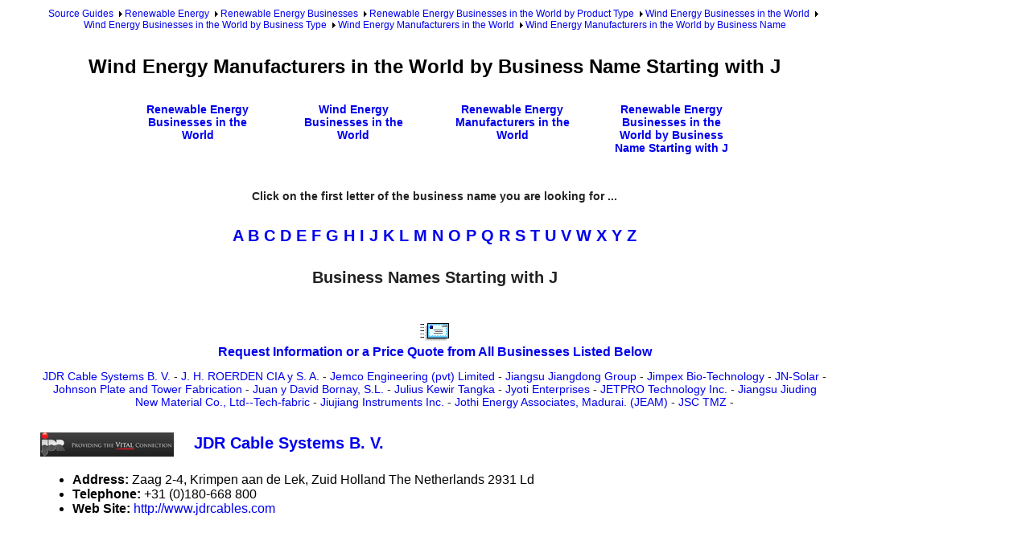

--- FILE ---
content_type: text/html
request_url: http://energy.sourceguides.com/businesses/byP/wRP/byB/manufacturers/byN/byNameJ.shtml
body_size: 24348
content:
<!doctype html>
<html lang="en">
<head>
<meta charset="utf-8">
<title>Wind Energy Manufacturers in the World by Business Name Starting with J</title>
<meta name="description" content="Wind Energy Manufacturers in the World by Business Name Starting with J. ">
<meta name="keywords" content="wind energy, wind power, wind energy products, wind energy, wind turbines, wind generators, wind, energy, generators, turbines, manufacturers, manufacturer, OEM, supplier, mfg, company name, companies, business name, alphabetical, list, businesses, listing, directory, guide, business directory, business guide">
<link type="text/css" rel="stylesheet" href="http://www.sourceguides.com/css/newsite.css">
<script src="http://sourceguides.com/js/click.js"></script>
</head>
<body>
<div id="container">
<div id="content">
<p class="nav">
<a href="http://www.sourceguides.com/">Source Guides</a>
<img src="/images/rb.gif" width=11 height=11 alt="/"><a href="http://energy.sourceguides.com/">Renewable Energy</a>
<img src="/images/rb.gif" width=11 height=11 alt="/"><a href="http://energy.sourceguides.com/businesses/index.shtml">Renewable Energy Businesses</a>
<img src="/images/rb.gif" width=11 height=11 alt="/"><a href="http://energy.sourceguides.com/businesses/byP/byProd.shtml">Renewable Energy Businesses in the World by Product Type</a>
<img src="/images/rb.gif" width=11 height=11 alt="/"><a href="http://energy.sourceguides.com/businesses/byP/wRP/wRP.shtml">Wind Energy Businesses in the World</a>
<img src="/images/rb.gif" width=11 height=11 alt="/"><a href="http://energy.sourceguides.com/businesses/byP/wRP/byB/byB.shtml">Wind Energy Businesses in the World by Business Type</a>
<img src="/images/rb.gif" width=11 height=11 alt="/"><a href="http://energy.sourceguides.com/businesses/byP/wRP/byB/manufacturers/manufacturers.shtml">Wind Energy Manufacturers in the World</a>
<img src="/images/rb.gif" width=11 height=11 alt="/"><a href="http://energy.sourceguides.com/businesses/byP/wRP/byB/manufacturers/byN/byName.shtml">Wind Energy Manufacturers in the World by Business Name</a></p>
<h1>Wind Energy Manufacturers in the World by Business Name Starting with J</h1>
<table class="nav">
<tr>
<td class="nav"><h2><a href="http://energy.sourceguides.com/businesses/index.shtml">Renewable Energy Businesses in the World</a></h2></td>
<td class="nav"><h2><a href="http://energy.sourceguides.com/businesses/byP/wRP/wRP.shtml">Wind Energy Businesses in the World</a></h2></td>
<td class="nav"><h2><a href="http://energy.sourceguides.com/businesses/byB/manufacturers/manufacturers.shtml">Renewable Energy Manufacturers in the World</a></h2></td>
<td class="nav"><h2><a href="http://energy.sourceguides.com/businesses/byN/byNameJ.shtml">Renewable Energy Businesses in the World by Business Name Starting with J</a></h2></td>
</tr></table>
<p></p><p class="navbold">
Click on the first letter of the business name you are looking for ... 
</p>
<p class="alpha">
<a href="byNameA.shtml">A </a>
<a href="byNameB.shtml">B </a>
<a href="byNameC.shtml">C </a>
<a href="byNameD.shtml">D </a>
<a href="byNameE.shtml">E </a>
<a href="byNameF.shtml">F </a>
<a href="byNameG.shtml">G </a>
<a href="byNameH.shtml">H </a>
<a href="byNameI.shtml">I </a>
<a href="byNameJ.shtml">J </a>
<a href="byNameK.shtml">K </a>
<a href="byNameL.shtml">L </a>
<a href="byNameM.shtml">M </a>
<a href="byNameN.shtml">N </a>
<a href="byNameO.shtml">O </a>
<a href="byNameP.shtml">P </a>
<a href="byNameQ.shtml">Q </a>
<a href="byNameR.shtml">R </a>
<a href="byNameS.shtml">S </a>
<a href="byNameT.shtml">T </a>
<a href="byNameU.shtml">U </a>
<a href="byNameV.shtml">V </a>
<a href="byNameW.shtml">W </a>
<a href="byNameX.shtml">X </a>
<a href="byNameY.shtml">Y </a>
<a href="byNameZ.shtml">Z </a>
</p>
<p class="alpha">Business Names Starting with J</p>
<table class="nav"><tr><th><a href="http://www.sourceguides.com/cgi-bin/emailform.cgi?name=Wind+Energy+Manufacturers+in+the+World+by+Business+Name+Starting+with+J&amp;ids=17318+11294+45172+39271+31737+36771+13603+11331+25340+40282+33805+25448+19778+20606+13583+"><img src="http://www.sourceguides.com/energy/images/multimail.gif" width=36 height=36 alt="Send Email to Renewable Energy Businesses"></a><tr><th><a href="http://www.sourceguides.com/cgi-bin/emailform.cgi?name=Wind+Energy+Manufacturers+in+the+World+by+Business+Name+Starting+with+J&amp;ids=17318+11294+45172+39271+31737+36771+13603+11331+25340+40282+33805+25448+19778+20606+13583+">Request Information or a Price Quote from All Businesses Listed Below</a></table><p class="small">
<A HREF="#17318">JDR Cable Systems B. V.</A> - <A HREF="#11294">J. H. ROERDEN CIA y S. A.</A> - <A HREF="#45172">Jemco Engineering (pvt) Limited</A> - <A HREF="#39271">Jiangsu Jiangdong Group</A> - <A HREF="#31737">Jimpex Bio-Technology</A> - <A HREF="#36771">JN-Solar</A> - <A HREF="#13603">Johnson Plate and Tower Fabrication</A> - <A HREF="#11331">Juan y David Bornay, S.L.</A> - <A HREF="#25340">Julius Kewir Tangka</A> - <A HREF="#40282">Jyoti Enterprises</A> - <A HREF="#33805">JETPRO Technology Inc.</A> - <A HREF="#25448">Jiangsu Jiuding New Material Co., Ltd--Tech-fabric</A> - <A HREF="#19778">Jiujiang Instruments Inc.</A> - <A HREF="#20606">Jothi Energy Associates, Madurai. (JEAM)</A> - <A HREF="#13583">JSC TMZ</A> - </p>

<div id="17318"></div><h3><a href="http://www.jdrcables.com" onclick="return clickthru(this.href, 17318)"><img src="http://www.sourceguides.com/energy/images/17318.gif" class="logo" alt="JDR Cable Systems B. V. " width=166 height=30>JDR Cable Systems B. V. </a></h3><ul><li><b>Address: </b>Zaag 2-4, Krimpen aan de Lek, Zuid Holland The Netherlands 2931 Ld<li><b>Telephone: </b>+31 (0)180-668 800<li><b>Web Site: </b><a href="http://www.jdrcables.com" onclick="return clickthru(this.href, 17318)">http://www.jdrcables.com</a></ul>
<script type="text/javascript"><!--
google_ad_client = "ca-pub-0596800834414887";
/* Wide */
google_ad_slot = "2018136684";
google_ad_width = 728;
google_ad_height = 90;
//-->
</script>
<script type="text/javascript"
src="http://pagead2.googlesyndication.com/pagead/show_ads.js">
</script>
<div id="11294"></div><h3><a href="http://www.jhroerden.com" onclick="return clickthru(this.href, 11294)">J. H. ROERDEN CIA y S. A. </a></h3><blockquote><b><i>J. H. Roerden is since 1972 in the spanish and export buisiness. fotovoltaic solar energy since 1989 please, see details in our web page:  or contact us: </i></b></blockquote><ul><li><b>Business type: </b>manufacturer, distributor, projects, service<li><b>Product types: </b>photovoltaic PV modules: Solarworld, Kyocera, REC, Unisolar, Wuerth, regulators Steca, inverters Fronius, Solarmax, ASP, pumps Lorentz, accessories, solar energy products, small wind turbines, etc.<li><b>Service types: </b>system installation and distribution<li><b>Address: </b> Spain <li><b>Web Site: </b><a href="http://www.jhroerden.com" onclick="return clickthru(this.href, 11294)">http://www.jhroerden.com</a><li><b>E-mail: </b><a href="http://www.sourceguides.com/cgi-bin/emailform.cgi?name=J.+H.+ROERDEN+CIA+y+S.+A.+&amp;ids=11294">Send Email to J. H. ROERDEN CIA y S. A. </a></ul>
<div id="45172"></div><h3><a href="http://www.jemcoengineering.com" onclick="return clickthru(this.href, 45172)">Jemco Engineering (pvt) Limited</a></h3><blockquote><b><i>Offers Engineering Consultation in Energy Efficiency Services in: �Solar Electrification System for Domestic and Commercial buildings. �Solar Water Heating Systems for Domestic and commercial purpose. �Solar Water Heating Systems Industrial need of Boilers. �Solar Water pumping system for Drinking water, Irrigation, Livestock, Gardening. �Full range of Machinery/Equipment &#38; spare parts for Solar Systems. �Manufacture of metal structures. �After sale services for sale, repair, calibration and in-guarantee replacement services of Full range of Machinery/Equipment etc. �Design, Supply, Installation &#38; Commissioning Solar Energy Plants for Electricity, Water, Heating and Cooking, �&#34;TURNKEY&#34; Solution of Solar Energy Plants for Electricity, Water,...</i></b></blockquote><ul><li><b>Business type: </b>manufacturer, wholesale supplier, exporter, importer, publisher, distributor<li><b>Product types: </b>photovoltaic modules, batteries deep cycle, packaged power systems, DC to AC power inverters sine wave, wind turbines (small), cogeneration systems, BIOMASS + TRIGENERATION SYSTEMS.<li><b>Service types: </b>consulting, design, installation, construction, engineering, project development services, research services, site survey and assessment service, contractor services, maintenance and repair services, ...<li><b>Address: </b>Behria Town, Islamabad, ISLAMABAD, PAKISTAN Pakistan 44000<li><b>Telephone: </b>0092 345 8556201<li><b>Web Site: </b><a href="http://www.jemcoengineering.com" onclick="return clickthru(this.href, 45172)">http://www.jemcoengineering.com</a><li><b>E-mail: </b><a href="http://www.sourceguides.com/cgi-bin/emailform.cgi?name=Jemco+Engineering+(pvt)+Limited&amp;ids=45172">Send Email to Jemco Engineering (pvt) Limited</a></ul>
<script type="text/javascript"><!--
google_ad_client = "ca-pub-0596800834414887";
/* Wide Link Unit */
google_ad_slot = "9041253660";
google_ad_width = 728;
google_ad_height = 15;
//-->
</script>
<script type="text/javascript"
src="http://pagead2.googlesyndication.com/pagead/show_ads.js">
</script><div id="39271"></div><h3><a href="http://www.enginejd.com" onclick="return clickthru(this.href, 39271)">Jiangsu Jiangdong Group</a></h3><blockquote><b><i>JIANGSU JIANGDONG GROUP CO., LTD. specialize in the production of gasoline generator sets, gasoline engine water pump, gasoline engine, diesel generator sets and diesel engine water pump etc. The brand JD has enjoyed a high reputation in international market. Contact Person: MR. HUJIN Skype: howard-JD</i></b></blockquote><ul><li><b>Business type: </b>manufacturer, exporter<li><b>Product types: </b>generators gasoline, generators diesel, wind turbines (small), solar electric power systems.<li><b>Address: </b>92 Kaifang Road, Yancheng, Jiangsu China 224000<li><b>Telephone: </b>0086-515-88881599<li><b>FAX: </b>0086-515-88881555<li><b>Web Site: </b><a href="http://www.enginejd.com" onclick="return clickthru(this.href, 39271)">http://www.enginejd.com</a><li><b>E-mail: </b><a href="http://www.sourceguides.com/cgi-bin/emailform.cgi?name=Jiangsu+Jiangdong+Group&amp;ids=39271">Send Email to Jiangsu Jiangdong Group</a></ul>
<div id="31737"></div><h3><a href="http://jimpexbio-technology.bloombiz.com" onclick="return clickthru(this.href, 31737)">Jimpex Bio-Technology</a></h3><blockquote><b><i>JIMPEX BIO-TECHNOLOGY was found in India in 1974, as an organization for researches, developments and designing on natural science and engineering basing on science-intensive and radically new techniques and processes for renewable energy and co-generation system technology. Recently, the company has transformed itself into a multi-technology organization, diversifying into exciting areas of Solar Energy, Wind Energy, Wind &#38; Solar Powered Seawater Desalination, Hybrid system and Power Generation, as well as provides technical and consulting services on Turn-Key basis. We have participated with INTERREC IIIC, European commission Dated 6th December, 2004. For research, Technology and Innovations. The visionary behind success is Mr. JAY. ...</i></b></blockquote><ul><li><b>Business type: </b>manufacturer, wholesale supplier, exporter<li><b>Product types: </b>hydrogen/hydride fuelled 5 kw ic engine generating-set, hydrogen / hydride fuelled car, electricity generation device, mobile hydrogen/ hydride power station capacity 2. 5 mw, photovoltaic electrolyser, solar power plant, wind farms, wind &#38; solar powered sea/brackish water desalination and micro - hydro electricity generators. .<li><b>Service types: </b>research services<li><b>Address: </b>Celle Tecen Number 12, Premero Piso, Las Palmas, Gc Spain 35009<li><b>Telephone: </b>+ 34 628419854<li><b>FAX: </b>+ 34 628419854<li><b>Web Site: </b><a href="http://jimpexbio-technology.bloombiz.com" onclick="return clickthru(this.href, 31737)">http://jimpexbio-technology.bloombiz.com</a><li><b>E-mail: </b><a href="http://www.sourceguides.com/cgi-bin/emailform.cgi?name=Jimpex+Bio-Technology&amp;ids=31737">Send Email to Jimpex Bio-Technology</a></ul>
<div id="36771"></div><h3><a href="http://www.jn-solar.fi" onclick="return clickthru(this.href, 36771)">JN-Solar</a></h3><ul><li><b>Business type: </b>manufacturer, retail sales, wholesale supplier, exporter, importer, distributor<li><b>Product types: </b>photovoltaic modules, wind energy system components (small), wind turbines (small), solar water heating systems.<li><b>Address: </b>Rekolantie 10, Sakyla,  Finland 27800<li><b>Telephone: </b>+3582 4802 9015<li><b>FAX: </b>+3582 6518 2524<li><b>Web Site: </b><a href="http://www.jn-solar.fi" onclick="return clickthru(this.href, 36771)">http://www.jn-solar.fi</a><li><b>E-mail: </b><a href="http://www.sourceguides.com/cgi-bin/emailform.cgi?name=JN-Solar&amp;ids=36771">Send Email to JN-Solar</a></ul>
<script type="text/javascript"><!--
google_ad_client = "ca-pub-0596800834414887";
/* Wide Link Unit */
google_ad_slot = "9041253660";
google_ad_width = 728;
google_ad_height = 15;
//-->
</script>
<script type="text/javascript"
src="http://pagead2.googlesyndication.com/pagead/show_ads.js">
</script><div id="13603"></div><h3><a href="http://www.towermaker.com" onclick="return clickthru(this.href, 13603)">Johnson Plate and Tower Fabrication</a></h3><blockquote><b><i>Bergen Southwest Steel specializes in the fabrication of large steel tubular wind towers for the energy industry. Over the last 14 years, the company has produced more than 2000 wind towers that have shipped all over the world. All phases of tower fabrication are handled in house.</i></b></blockquote><ul><li><b>Business type: </b>manufacturer<li><b>Product types: </b>large steel tubular wind towers.<li><b>Address: </b>P. O. Box 608, 201 Los Mochis, Canutillo, Texas USA 79835<li><b>Telephone: </b>(915) 877-2300<li><b>FAX: </b>(915) 877-2937<li><b>Web Site: </b><a href="http://www.towermaker.com" onclick="return clickthru(this.href, 13603)">http://www.towermaker.com</a><li><b>E-mail: </b><a href="http://www.sourceguides.com/cgi-bin/emailform.cgi?name=Johnson+Plate+and+Tower+Fabrication&amp;ids=13603">Send Email to Johnson Plate and Tower Fabrication</a></ul>
<div id="11331"></div><h3><a href="http://www.bornay.com" onclick="return clickthru(this.href, 11331)">Juan y David Bornay, S.L.</a></h3><blockquote><b><i>Spanish first manufacturer of Windturbines between 60 W and 12 Kw, with an experience of more than 25 years and more than 1300 windturbines working in 13 countries.</i></b></blockquote><ul><li><b>Business type: </b>manufacturer<li><b>Product types: </b>wind-powered generators.<li><b>Service types: </b>system design<li><b>Address: </b>P.O. Box 116, Paraje Ameraors, s/n, Castalla, (Alicante) Spain E-03420<li><b>Telephone: </b>+34 965 560 025<li><b>FAX: </b>+34 965 560 752<li><b>Web Site: </b><a href="http://www.bornay.com" onclick="return clickthru(this.href, 11331)">http://www.bornay.com</a><li><b>E-mail: </b><a href="http://www.sourceguides.com/cgi-bin/emailform.cgi?name=Juan+y+David+Bornay,+S.L.&amp;ids=11331">Send Email to Juan y David Bornay, S.L.</a></ul>
<div id="25340"></div><h3><a href="http://www.juliustangka.org" onclick="return clickthru(this.href, 25340)">Julius Kewir Tangka</a></h3><blockquote><b><i>We offer consultancy in the design, fabrication, and installation of renewable energy systems such as wind energy, solar energy, energy efficient wood burning stoves, bio gas and producer gas. </i></b></blockquote><ul><li><b>Business type: </b>manufacturer<li><b>Product types: </b>wind energy system components (small), Bio gas production for electricity generation and heating, Solar and electrical dryers for agricultural produce, solar air heating systems, solar water heating systems, energy efficient wood burning stoves and furnaces, producer gas systems, micro-hydro energy systems. .<li><b>Service types: </b>Design fabrication, installation and energy auditing. <li><b>Address: </b>Renewable Energy Laboratory, Department of Agricultural Engineering, University of Dschang, Dschang, West Region Cameroon BP 373, <li><b>Telephone: </b>237 77589794<li><b>FAX: </b>237 3345 1202<li><b>Web Site: </b><a href="http://www.juliustangka.org" onclick="return clickthru(this.href, 25340)">http://www.juliustangka.org</a><li><b>E-mail: </b><a href="http://www.sourceguides.com/cgi-bin/emailform.cgi?name=Julius+Kewir+Tangka&amp;ids=25340">Send Email to Julius Kewir Tangka</a></ul>
<script type="text/javascript"><!--
google_ad_client = "ca-pub-0596800834414887";
/* Wide Link Unit */
google_ad_slot = "9041253660";
google_ad_width = 728;
google_ad_height = 15;
//-->
</script>
<script type="text/javascript"
src="http://pagead2.googlesyndication.com/pagead/show_ads.js">
</script><div id="40282"></div><h3><a href="http://jyotienterprises.hpage.com" onclick="return clickthru(this.href, 40282)">Jyoti Enterprises</a></h3><blockquote><b><i>We deals in all type of educational, industrial, domestic purpose electronics work. </i></b></blockquote><ul><li><b>Business type: </b>manufacturer<li><b>Product types: </b>photovoltaic module testing equipment, appliances, computer and electronic components, DC to AC power inverters, wind energy systems (small), solar water heating components, Educational Trainer Kits And Test And Measuring Instruments, fuel cell trainer kits, special renewable energy kits. electronics, mechanical, indusrital electronics branch engin....<li><b>Service types: </b>consulting, design, installation, education and training services<li><b>Address: </b>CTS 20 New balaji nagar, hanuman mandir, Aurangabad. (m. S), Aurangabad, Maharashtra India 431003<li><b>Telephone: </b>+919545011432<li><b>Web Site: </b><a href="http://jyotienterprises.hpage.com" onclick="return clickthru(this.href, 40282)">jyotienterprises.hpage.com</a><li><b>E-mail: </b><a href="http://www.sourceguides.com/cgi-bin/emailform.cgi?name=Jyoti+Enterprises&amp;ids=40282">Send Email to Jyoti Enterprises</a></ul>
<div id="33805"></div><h3>JETPRO Technology Inc. </h3><ul><li><b>Business type: </b>manufacturer, wholesale supplier, exporter<li><b>Product types: </b>wind turbines (small), wind energy systems (small), solar air heating systems, solar thermal energy, solar attic vents, wind energy systems (large).<li><b>Service types: </b>design, installation, engineering, project development services, research services<li><b>Address: </b>11th Floor, No. 1-57, Chung-Hwa Rd., Yong-Kang City, Tainan County, Taiwan R O C Taiwan R. O. C.  710<li><b>Telephone: </b>886-6-3139932<li><b>FAX: </b>886-6-3131385</ul>
<div id="25448"></div><h3>Jiangsu Jiuding New Material Co., Ltd--Tech-fabric</h3><ul><li><b>Business type: </b>manufacturer, exporter<li><b>Product types: </b>air filtering and purification system components, water pumping windmills, water filtering and purification system components, wind energy system components (large).<li><b>Address: </b>288#E-Yuejin Road, Rugao, Jiangsu china 226500<li><b>Telephone: </b>00865127532700<li><b>FAX: </b>00865137533197</ul>
<div id="19778"></div><h3>Jiujiang Instruments Inc.</h3><ul><li><b>Business type: </b>manufacturer<li><b>Product types: </b>small wind turbines&#38;systems, DC to AC power inverters.<li><b>Address: </b>No.1039, SHILI Main Street, Jiujiang, JX China 332007<li><b>Telephone: </b>+86 792 8269467</ul>
<div id="20606"></div><h3>Jothi Energy Associates, Madurai. (JEAM)</h3><ul><li><b>Business type: </b>Consultant and Fabricators<li><b>Product types: </b>Solar cookers, Biomass systems, solar water heating systems, wind turbines (small), air cooling systems, wood burning stoves and furnaces, CEMENT and energy Consultant. .<li><b>Service types: </b>Consulting<li><b>Address: </b>217, Annapathi compound, Sourashtra teachers colony, Anuppanadi, Madurai, Tamilnadu India 625009<li><b>Telephone: </b>+918893814713</ul>
<div id="13583"></div><h3>JSC TMZ</h3><ul><li><b>Business type: </b>manufacturer<li><b>Product types: </b>wind energy systems (large).<li><b>Address: </b>Svoboda 35, Moscow,  Russia 123362<li><b>Telephone: </b>7 095 493 3047<li><b>FAX: </b>7 095 493 0280<li><b>E-mail: </b><a href="http://www.sourceguides.com/cgi-bin/emailform.cgi?name=JSC+TMZ&amp;ids=13583">Send Email to JSC TMZ</a></ul>


<p><b><a href="byNameK.shtml">Additional Business Listings</a></b></p><p><b>Not Listed? <a href="http://energy.sourceguides.com/services.shtml">Add your business listing to the Source Guides business directory</a></b></p><p><b>Can't Find It? <a href="http://energy.sourceguides.com/search.shtml">Search the entire Source Guides site using keywords:</a></b></p>
<form action="http://www.google.com" id="cse-search-box" target="_blank">
  <div>
    <input type="hidden" name="cx" value="partner-pub-0596800834414887:6561919772" />
    <input type="hidden" name="ie" value="UTF-8" />
    <input type="text" name="q" size="80" />
    <input type="submit" name="sa" value="Search" />
  </div>
</form>

<script type="text/javascript" src="http://www.google.com/coop/cse/brand?form=cse-search-box&amp;lang=en"></script>
<p><script async src="//pagead2.googlesyndication.com/pagead/js/adsbygoogle.js"></script>
<!-- Wide -->
<ins class="adsbygoogle"
     style="display:inline-block;width:728px;height:90px"
     data-ad-client="ca-pub-0596800834414887"
     data-ad-slot="2018136684"></ins>
<script>
(adsbygoogle = window.adsbygoogle || []).push({});
</script></p><table class="nav">
<tr>
<td class="nav">
<a href="http://energy.sourceguides.com/businesses/index.shtml"><img src="http://www.sourceguides.com/energy/images/browse.gif" width=36 height=36 alt="Browse"><br>Renewable Energy Businesses</a></td>
<td class="nav">
<a href="http://energy.sourceguides.com/search.shtml"><img src="http://www.sourceguides.com/energy/images/search.gif" width=36 height=36 alt="Search"><br>Business Search</a></td>
<td class="nav">
<a href="http://energy.sourceguides.com/services.shtml"><img src="http://www.sourceguides.com/energy/images/mailbox.gif" width=36 height=36 alt="Advertise"><br>Advertise</a></td>
<td class="nav">
<a href="http://energy.sourceguides.com/news.shtml"><img src="http://www.sourceguides.com/energy/images/news.gif" width=36 height=36 alt="Renewable Energy News"><br>Renewable Energy News</a></td>
<td class="nav"><a href="byNameK.shtml">
<img src="http://www.sourceguides.com/energy/images/arrow-right.gif" width=36 height=36 alt=""><br><b>Next Page</b></a></td>
</table>
<table class="nav"><tr>
<td class="nav"><a href="http://www.sourceguides.com/cgi-bin/translate.cgi?trans=en-de" target="_blank"><img src="http://www.sourceguides.com/images/germanflag.gif" alt="German/Deutsch"></a></td>
<td class="nav"><a href="http://www.sourceguides.com/cgi-bin/translate.cgi?trans=en-es" target="_blank"><img src="http://www.sourceguides.com/images/mexicanflag.gif" alt="Spanish/Espanol"></a></td>
<td class="nav"><a href="http://www.sourceguides.com/cgi-bin/translate.cgi?trans=en-fr" target="_blank"><img src="http://www.sourceguides.com/images/frenchflag.gif" alt="French/Francais"></a></td>
<td class="nav"><a href="http://www.sourceguides.com/cgi-bin/translate.cgi?trans=en-it" target="_blank"><img src="http://www.sourceguides.com/images/italianflag.gif" alt="Italian/Italiano"></a></td>
<td class="nav"><a href="http://www.sourceguides.com/cgi-bin/translate.cgi?trans=en-pt" target="_blank"><img src="http://www.sourceguides.com/images/portugueseflag.gif" alt="Portuguese"></a></td></tr>
</table>
<p><a href="http://www.mtt.com"><b><i>Momentum Technologies LLC</i></b></a></p>
<p><a href="http://www.mtt.com/copyright.html">&copy;1995-2016 All Rights Reserved</a></p>
</div>
<br class="clearfloat" />
<div id="sidebar1"><script async src="//pagead2.googlesyndication.com/pagead/js/adsbygoogle.js"></script>
<!-- Tall -->
<ins class="adsbygoogle"
     style="display:inline-block;width:160px;height:600px"
     data-ad-client="ca-pub-0596800834414887"
     data-ad-slot="2671240252"></ins>
<script>
(adsbygoogle = window.adsbygoogle || []).push({});
</script></div>

</div></body>
</html>

--- FILE ---
content_type: text/html; charset=utf-8
request_url: https://www.google.com/recaptcha/api2/aframe
body_size: 119
content:
<!DOCTYPE HTML><html><head><meta http-equiv="content-type" content="text/html; charset=UTF-8"></head><body><script nonce="7P12yImW_OOVc2kAjCb86g">/** Anti-fraud and anti-abuse applications only. See google.com/recaptcha */ try{var clients={'sodar':'https://pagead2.googlesyndication.com/pagead/sodar?'};window.addEventListener("message",function(a){try{if(a.source===window.parent){var b=JSON.parse(a.data);var c=clients[b['id']];if(c){var d=document.createElement('img');d.src=c+b['params']+'&rc='+(localStorage.getItem("rc::a")?sessionStorage.getItem("rc::b"):"");window.document.body.appendChild(d);sessionStorage.setItem("rc::e",parseInt(sessionStorage.getItem("rc::e")||0)+1);localStorage.setItem("rc::h",'1769027636464');}}}catch(b){}});window.parent.postMessage("_grecaptcha_ready", "*");}catch(b){}</script></body></html>

--- FILE ---
content_type: application/javascript
request_url: http://sourceguides.com/js/click.js
body_size: 429
content:
function clickthru(url, id) {
   var thelink = document.createElement ("a");
   if (typeof(thelink.click) == 'undefined') {
      location.href="http://sourceguides.com/cgi-bin/clickthru.cgi?URL=" + escape(url) + "&id=" + id;
   } else {
      thelink.href = "http://sourceguides.com/cgi-bin/clickthru.cgi?URL=" + escape(url) + "&id=" + id;
      document.body.appendChild(thelink);
      thelink.click();
   }
   return false;
}